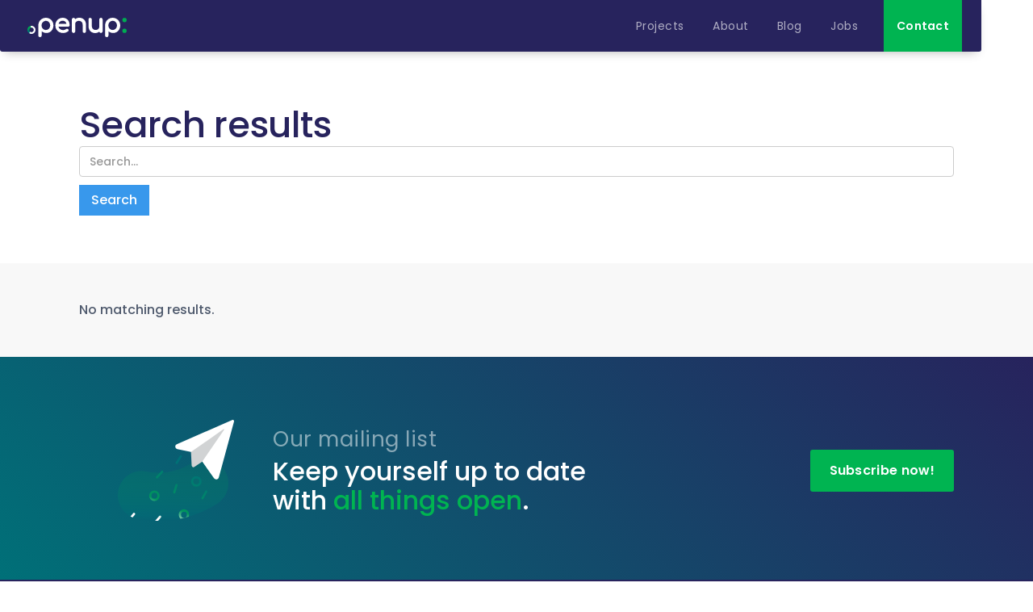

--- FILE ---
content_type: text/html; charset=utf-8
request_url: https://openup.org.za/search
body_size: 4850
content:
<!DOCTYPE html><!-- Last Published: Wed Oct 22 2025 14:26:07 GMT+0000 (Coordinated Universal Time) --><html data-wf-domain="openup.org.za" data-wf-page="6203c092147386545afeb4da" data-wf-site="5d6298cd18659ff156042e30"><head><meta charset="utf-8"/><title>Search Results</title><meta content="Search Results" property="og:title"/><meta content="Search Results" property="twitter:title"/><meta content="width=device-width, initial-scale=1" name="viewport"/><link href="https://cdn.prod.website-files.com/5d6298cd18659ff156042e30/css/openup.shared.a61d69562.css" rel="stylesheet" type="text/css"/><link href="https://fonts.googleapis.com" rel="preconnect"/><link href="https://fonts.gstatic.com" rel="preconnect" crossorigin="anonymous"/><script src="https://ajax.googleapis.com/ajax/libs/webfont/1.6.26/webfont.js" type="text/javascript"></script><script type="text/javascript">WebFont.load({  google: {    families: ["Archivo:regular,italic,500,500italic,700,700italic","Poppins:regular,italic,500,500italic,600,700,700italic,800,800italic","Archivo Narrow:regular,italic,700,700italic","Poppins:100,200,200italic,regular"]  }});</script><script type="text/javascript">!function(o,c){var n=c.documentElement,t=" w-mod-";n.className+=t+"js",("ontouchstart"in o||o.DocumentTouch&&c instanceof DocumentTouch)&&(n.className+=t+"touch")}(window,document);</script><link href="https://cdn.prod.website-files.com/5d6298cd18659ff156042e30/5d6cda8106803184fd94b3c6_openup-favicon.png" rel="shortcut icon" type="image/x-icon"/><link href="https://cdn.prod.website-files.com/5d6298cd18659ff156042e30/5d6cdbe985adc9ce7d122c3f_openup-webclip-logo.png" rel="apple-touch-icon"/><script async="" src="https://www.googletagmanager.com/gtag/js?id=G-KWS6V6RJY0"></script><script type="text/javascript">window.dataLayer = window.dataLayer || [];function gtag(){dataLayer.push(arguments);}gtag('set', 'developer_id.dZGVlNj', true);gtag('js', new Date());gtag('config', 'G-KWS6V6RJY0');</script><script src="https://www.google.com/recaptcha/api.js" type="text/javascript"></script>

<style>
/*width*/
::-webkit-scrollbar {
width:8px;
}
/*track*/
::-webkit-scrollbar-track {
background:rgba(0, 0, 0, 0.05);
}
/*thumb*/
::-webkit-scrollbar-thumb {
background:rgba(0, 0, 0, 0.3);
border-radius:4px;
}
</style></head><body><div class="nav-bar"><div class="container nav"><a data-w-id="aaab6f63-9068-4542-3261-780484224043" href="/" class="logo_wrapper w-inline-block"><div class="logo-mark_wrapper"><img src="https://cdn.prod.website-files.com/5d6298cd18659ff156042e30/5d6b8e4685adc9c7f30ce025_openup-logo-1.svg" alt="" class="logo-section _4"/><img src="https://cdn.prod.website-files.com/5d6298cd18659ff156042e30/5d6b8e6c068031345d8fef70_openup-logo-2.svg" alt="" class="logo-section _3"/><img src="https://cdn.prod.website-files.com/5d6298cd18659ff156042e30/5d6b8e6c0b8020d3b62e9829_openup-logo-3.svg" alt="" class="logo-section _2"/><img src="https://cdn.prod.website-files.com/5d6298cd18659ff156042e30/5d6b8e6ce54b1e0ece62b2bc_openup-logo-4.svg" alt="" class="logo-section _1"/></div><img src="https://cdn.prod.website-files.com/5d6298cd18659ff156042e30/5d6b8e6ca3a53ecc9ffe2b8f_openup-logo-no-mark.svg" alt="" class="logo-static"/><div data-w-id="aaab6f63-9068-4542-3261-78048422404a" class="logo-text_wrapper cc-blog"><div class="logo-text">blog</div></div></a><div class="nav-contents_wrapper"><div class="nav-link__wrapper"><a href="/projects" class="nav-link w-inline-block"><div class="nav-link_text">Projects</div><div class="dot-marker"></div></a><div data-w-id="a6b91394-c9b4-b436-e771-9475c8ffcf95" class="nav-link hidden"><div class="nav-link_text">Data</div><svg viewBox="0 -960 960 960" class="icon-svg_wrap"><path d="M480-358.463 253.847-584.615 296-626.768l184 184 184-184 42.153 42.153L480-358.463Z" fill="currentColor" class="icon-svg"></path></svg><div class="dot-marker"></div><div class="nav-dropdown_wrap"><div class="nav-dropdown_inner"><div class="nav-dropdown"><a href="#" class="nav-dropdown_link w-inline-block"><div class="nav-dropdown_text">Open data repository</div></a><a href="#" class="nav-dropdown_link w-inline-block"><div class="nav-dropdown_text">Data explorers</div></a></div></div></div></div><a href="/about" class="nav-link w-inline-block"><div class="nav-link_text">About</div></a><a href="/blog" class="nav-link w-inline-block"><div class="nav-link_text">Blog</div></a><a href="/jobs-opportunities" class="nav-link w-inline-block"><div class="nav-link_text">Jobs</div></a><a data-w-id="aaab6f63-9068-4542-3261-780484224059" href="/contact" class="nav-button w-inline-block"><div class="button-text">Contact</div><div class="button_bg-gradient"></div></a></div><div class="nav-search-box__wrapper"><div class="nav-search-input_wrapper"><form action="/search" class="search w-form"><input class="search-input w-input" autofocus="true" maxlength="256" name="query" placeholder="Search..." type="search" id="search" required=""/><input type="submit" class="search-button w-button" value="Search"/></form></div><div class="nav-trigger_wrapper hidden"><div data-w-id="aaab6f63-9068-4542-3261-780484224063" class="nav-search_wrapper"><img src="https://cdn.prod.website-files.com/5d6298cd18659ff156042e30/5d6f9da600df07f2a049ff70_search-white-24px.svg" alt="" class="icon-24px cc-search"/></div><div data-w-id="aaab6f63-9068-4542-3261-780484224065" class="nav-close_wrapper"><img src="https://cdn.prod.website-files.com/5d6298cd18659ff156042e30/5d6ff4ff72843e448ed46363_close-white-24px.svg" alt="" class="icon-24px cc-close"/></div></div></div><div class="nav-menu"><div data-w-id="12216fbf-2443-9963-dd3d-1d1df1461308" class="nav-menu__trigger"><div data-is-ix2-target="1" class="lottie__close" data-w-id="17fe7690-7ad7-1211-7eab-3079591e9cf0" data-animation-type="lottie" data-src="https://cdn.prod.website-files.com/5d6298cd18659ff156042e30/5eb4fadd748c25a66f29faf7_lottieflow-menu-nav-06-ffffff-easey%20(1).json" data-loop="0" data-direction="1" data-autoplay="0" data-renderer="svg" data-default-duration="2.36" data-duration="0" data-ix2-initial-state="0"></div></div><div class="nav-menu__content"><a href="/projects" class="nav-link mobile w-inline-block"><div class="nav-link_text">Projects</div><div class="dot-marker"></div></a><a href="/about" class="nav-link mobile w-inline-block"><div class="nav-link_text">About</div></a><a href="/blog" class="nav-link mobile w-inline-block"><div class="nav-link_text">Blog</div></a><a href="/jobs-opportunities" class="nav-link mobile w-inline-block"><div class="nav-link_text">Jobs</div></a><a data-w-id="9dcca480-5820-61b9-4bab-d6b3b1fc61e7" href="/contact" class="nav-button mobile w-inline-block"><div class="button-text">Get in touch</div><div class="button_bg-gradient"></div></a></div></div></div></div></div><div class="section is--first"><div class="container"><div class="row"><div class="col"><h1>Search results</h1><form action="/search" class="w-form"><input class="search-input-2 w-input" maxlength="256" name="query" placeholder="Search…" type="search" id="search" required=""/><input type="submit" class="w-button" value="Search"/></form></div></div></div></div><div class="section cc-bg-grey"><div class="container"><div><div><div>No matching results.</div></div></div></div></div><div class="section cc-bg-gradient cc-p-80 cc-m-0"><div class="container"><div class="newsletter-cta_wrap"><div class="newsletter-cta_icon"><div class="illustration_wrapper"><div data-w-id="a271b64f-a36b-cde4-1172-010eb24d2080" class="newsletter-illustration_wrapper"><img src="https://cdn.prod.website-files.com/5d6298cd18659ff156042e30/5d6d247985adc9959e1448bd_newsletter-1.svg" alt="" class="newsletter-illustration _7"/><img src="https://cdn.prod.website-files.com/5d6298cd18659ff156042e30/5d6d247b0b802036143538b6_newsletter-2.svg" alt="" class="newsletter-illustration _6"/><img src="https://cdn.prod.website-files.com/5d6298cd18659ff156042e30/5d6d247a06803175589689ac_newsletter-4.svg" alt="" class="newsletter-illustration _5"/><img src="https://cdn.prod.website-files.com/5d6298cd18659ff156042e30/5d6d247a0b802072c93538af_newsletter-5.svg" alt="" class="newsletter-illustration _4"/><img src="https://cdn.prod.website-files.com/5d6298cd18659ff156042e30/5d6d247aa3a53e7c7305c41b_newsletter-3.svg" alt="" class="newsletter-illustration _3"/><img src="https://cdn.prod.website-files.com/5d6298cd18659ff156042e30/5d6d247aa3a53e561c05c419_newsletter-7.svg" alt="" class="newsletter-illustration _2"/><img src="https://cdn.prod.website-files.com/5d6298cd18659ff156042e30/5d6d247a0b802033d73538ae_newsletter-6.svg" alt="" class="newsletter-illustration _1"/><img src="https://cdn.prod.website-files.com/5d6298cd18659ff156042e30/5d6d247ab742b71f084d92b0_newsletter-8.svg" alt="" class="newsletter-illustration"/></div></div></div><div class="newsletter-cta_content"><div class="newsletter-cta_text"><div class="banner-heading__wrapper"><h2 class="section-heading cc-light">Our mailing list</h2></div><div class="banner-headline__wrapper"><h3 class="large-heading cc-light">Keep yourself up to date with <span class="cc-green">all things open</span>.</h3></div></div><div class="newsletter-cta_button"><div class="button__wrap"><a href="/mailing-list" target="_blank" class="button w-button">Subscribe now!</a></div></div></div></div></div></div><div data-w-id="6b450640-7b33-3a96-50e0-d183dafc3ffc" class="section cc-footer"><div class="container"><div class="row"><div class="col col-2 col-sm-12"><div class="logo-mark_wrapper cc-small"><img src="https://cdn.prod.website-files.com/5d6298cd18659ff156042e30/5d6b8e4685adc9c7f30ce025_openup-logo-1.svg" alt="" class="logo-section _4"/><img src="https://cdn.prod.website-files.com/5d6298cd18659ff156042e30/5d6b8e6c068031345d8fef70_openup-logo-2.svg" alt="" class="logo-section _3"/><img src="https://cdn.prod.website-files.com/5d6298cd18659ff156042e30/5d6b8e6c0b8020d3b62e9829_openup-logo-3.svg" alt="" class="logo-section _2"/><img src="https://cdn.prod.website-files.com/5d6298cd18659ff156042e30/5d6b8e6ce54b1e0ece62b2bc_openup-logo-4.svg" alt="" class="logo-section _1"/></div></div><div class="col col-3 col-sm-12"><div class="column-wrapper"><h4 class="column-heading cc-light">About us</h4><div class="footer__about div-block-41"><div>We build tools, open up data, and provide data training which supports an active citizenry and helps communities and governments work better, together.</div></div></div></div><div class="col col-1 col-sm-12"></div><div class="col col-3 col-sm-6 col-xs-12"><div class="column-wrapper"><h4 class="column-heading cc-light">Useful links</h4><a href="/projects" class="column-link cc-light">Projects</a><a href="/about" class="column-link cc-light">About</a><a href="/blog" class="column-link cc-light">Blog</a><a href="/jobs-opportunities" class="column-link cc-light">Jobs</a><a href="/contact" class="column-link cc-light">Contact</a><a href="/brand" class="column-link cc-light">Our brand</a><a href="/annual-report/openup-annual-report-2020-2021" class="column-link cc-light">2020 Annual Report</a><a href="https://cdn.prod.website-files.com/5d6298cd18659ff156042e30/61fcbf6092b74d161cf11249_2022_public_privacy_policy.pdf" target="_blank" class="column-link cc-light">Privacy policy</a><a href="/cookie-policy" target="_blank" class="column-link cc-light">Cookie policy</a></div></div><div class="col col-3 col-sm-6 col-xs-12"><div class="column-wrapper"><h4 class="column-heading cc-light">Contact</h4><a href="https://goo.gl/maps/phxtJb1adsXLSmP79" target="_blank" class="column-link cc-light">1 Thicket St, Newlands, Cape Town<br/></a><div class="column-text">PO Box 53167, Kenilworth, 7745</div><a href="tel:+27216716303" class="column-link cc-light">+27 21 671 6306</a><a href="mailto:info@openup.org.za?subject=Hello" class="column-link cc-light">info@openup.org.za</a><a href="/mailing-list" target="_blank" class="column-link cc-light cc-underline cc-pt-24">Join our mailing list!</a></div></div><div class="col col-12"><div class="footer__legal"><div class="footer__legal_text"><div class="underline w-embed w-script">© <script>document.write(new Date().getFullYear());</script> OpenUp. OpenUp is a non-profit organisation registered with the South African Department of Social Development, number 133-850NPO. Licensed under a Creative Commons Attribution 4.0 International License.</div></div><div class="footer__social"><a href="https://za.linkedin.com/company/open-up-south-africa" target="_blank" class="social-icon w-inline-block"><img src="https://cdn.prod.website-files.com/5d6298cd18659ff156042e30/6620d1d9d29a67ee53f1c07f_iconmonstr-linkedin-1%201.png" alt=""/></a><a href="https://www.facebook.com/OpenUpSA" target="_blank" class="social-icon w-inline-block"><img src="https://cdn.prod.website-files.com/5d6298cd18659ff156042e30/5d6e009a72061d543482ee36_iconmonstr-facebook-1-white.svg" alt="Facebook icon"/></a><a href="https://www.instagram.com/openup_southafrica/" target="_blank" class="social-icon w-inline-block"><img src="https://cdn.prod.website-files.com/5d6298cd18659ff156042e30/5d6e009b1416610d9ce91587_iconmonstr-instagram-11-white.svg" alt="Instagram icon"/></a><a href="https://github.com/openupsa/" target="_blank" class="social-icon w-inline-block"><img src="https://cdn.prod.website-files.com/5d6298cd18659ff156042e30/5d6e009b72061d9ee082ee37_iconmonstr-github-1-white.svg" alt="Github icon"/></a></div></div></div></div></div></div><script src="https://d3e54v103j8qbb.cloudfront.net/js/jquery-3.5.1.min.dc5e7f18c8.js?site=5d6298cd18659ff156042e30" type="text/javascript" integrity="sha256-9/aliU8dGd2tb6OSsuzixeV4y/faTqgFtohetphbbj0=" crossorigin="anonymous"></script><script src="https://cdn.prod.website-files.com/5d6298cd18659ff156042e30/js/openup.schunk.57d5559d2f0cd9f8.js" type="text/javascript"></script><script src="https://cdn.prod.website-files.com/5d6298cd18659ff156042e30/js/openup.schunk.c21cdb44fd115563.js" type="text/javascript"></script><script src="https://cdn.prod.website-files.com/5d6298cd18659ff156042e30/js/openup.d74ad5e6.423046be94966702.js" type="text/javascript"></script><script type="text/javascript">

// Facebook
  
    function fbshareCurrentPage()
    {window.open("https://www.facebook.com/sharer/sharer.php?u="+escape(window.location.href)+"&t="+document.title, '', 'menubar=no,toolbar=no,resizable=yes,scrollbars=yes,height=300,width=600');return false;
    }

// Twitter

	function tweet() { 
    var u = location.href;
    var t="Some awesome stuff from OpenUp!"; 
    window.open('http://twitter.com/share?url='+encodeURIComponent(u)+'&text='+encodeURIComponent(t),'twitsharer','toolbar=0,status=0,width=626,height=436'); 
    return false;    
	} 

</script>


<style>

.figcaption {
  font-family: poppins !important;
  font-weight: 500 !important;
  font-size: 12px !important;
  line-height: 18px;
  letter-spacing: 0.5px;
}
  
  ::selection {
  background: #e6e7e9; /* WebKit/Blink Browsers */
}
::-moz-selection {
  background: #e6e7e9; /* Gecko Browsers */
}

.truncate {
  white-space: nowrap;
  overflow: hidden;
  text-overflow: ellipsis;
}


  
/* Blending modes */
.mbm-normal{mix-blend-mode: normal;}
.mbm-multiply{mix-blend-mode: multiply;}
.mbm-screen{mix-blend-mode: screen;}
.mbm-overlay{mix-blend-mode: overlay;}
.mbm-darken{mix-blend-mode: darken;}
.mbm-lighten{mix-blend-mode: lighten;}
.mbm-color-dodge{mix-blend-mode: color-dodge}
.mbm-color-burn{mix-blend-mode: color-burn;}
.mbm-hard-light{mix-blend-mode: hard-light;}
.mbm-soft-light{mix-blend-mode: soft-light;}
.mbm-difference{mix-blend-mode: difference;}
.mbm-exclusion{mix-blend-mode: exclusion;}
.mbm-hue{mix-blend-mode: hue;}
.mbm-saturation{mix-blend-mode: saturation;}
.mbm-color{mix-blend-mode: color;}
.mbm-luminosity{mix-blend-mode: luminosity;}
</style>

<!--Flowbase cookie script -->
<script src="https://flowbase.s3-ap-southeast-2.amazonaws.com/cookie/cookie.js"></script>

<script>
// default time is 182 days
flowBaseCookie('#cookieBlock', '#accept', '#clr', 30);
</script></body></html>

--- FILE ---
content_type: image/svg+xml
request_url: https://cdn.prod.website-files.com/5d6298cd18659ff156042e30/5d6b8e4685adc9c7f30ce025_openup-logo-1.svg
body_size: -85
content:
<svg id="Layer_1" data-name="Layer 1" xmlns="http://www.w3.org/2000/svg" viewBox="0 0 100 100"><defs><style>.cls-1{fill:#fff;}.cls-2{fill:none;}</style></defs><title>openup-logo-1</title><path class="cls-1" d="M49.92,100a49.76,49.76,0,0,1-19-3.76,10.81,10.81,0,0,1,8.28-20A28.39,28.39,0,1,0,49.92,21.61,10.81,10.81,0,0,1,49.92,0h0a50,50,0,1,1,0,100"/><circle class="cls-2" cx="50" cy="50" r="50"/></svg>

--- FILE ---
content_type: image/svg+xml
request_url: https://cdn.prod.website-files.com/5d6298cd18659ff156042e30/5d6b8e6c068031345d8fef70_openup-logo-2.svg
body_size: -91
content:
<svg id="Layer_1" data-name="Layer 1" xmlns="http://www.w3.org/2000/svg" viewBox="0 0 100 100"><defs><style>.cls-1{fill:#007278;}.cls-2{fill:none;}</style></defs><title>openup-logo-2</title><path class="cls-1" d="M35,97.05a10.91,10.91,0,0,1-4.11-.81A49.86,49.86,0,0,1,4.17,70.18,10.81,10.81,0,1,1,23.73,61c.07.15.13.3.2.46A28.73,28.73,0,0,0,39.16,76.27,10.81,10.81,0,0,1,35,97.05"/><circle class="cls-2" cx="50" cy="50" r="50"/></svg>

--- FILE ---
content_type: image/svg+xml
request_url: https://cdn.prod.website-files.com/5d6298cd18659ff156042e30/5d6d247a06803175589689ac_newsletter-4.svg
body_size: 36
content:
<svg id="Layer_1" data-name="Layer 1" xmlns="http://www.w3.org/2000/svg" xmlns:xlink="http://www.w3.org/1999/xlink" viewBox="0 0 240 208"><defs><style>.cls-1{fill:url(#linear-gradient);}.cls-2{fill:none;}</style><linearGradient id="linear-gradient" x1="120.63" y1="-434.71" x2="172.36" y2="-319.07" gradientTransform="matrix(1, 0, 0, -1, 0, -215.32)" gradientUnits="userSpaceOnUse"><stop offset="0" stop-color="#fff"/><stop offset="0.27" stop-color="#00945e"/><stop offset="1" stop-color="#007078"/></linearGradient></defs><title>newsletter-4</title><path class="cls-1" d="M162.06,137.59a10.84,10.84,0,1,0-10.77-10.85h0A10.81,10.81,0,0,0,162.06,137.59Zm0-17a6.09,6.09,0,1,1-6.06,6.09A6.08,6.08,0,0,1,162.06,120.63Z"/><rect class="cls-2" width="240" height="208"/></svg>

--- FILE ---
content_type: image/svg+xml
request_url: https://cdn.prod.website-files.com/5d6298cd18659ff156042e30/5d6d247a0b802033d73538ae_newsletter-6.svg
body_size: 37
content:
<svg id="Layer_1" data-name="Layer 1" xmlns="http://www.w3.org/2000/svg" xmlns:xlink="http://www.w3.org/1999/xlink" viewBox="0 0 240 208"><defs><style>.cls-1{fill:url(#linear-gradient);}.cls-2{fill:none;}</style><linearGradient id="linear-gradient" x1="59.53" y1="-407.23" x2="111.25" y2="-291.59" gradientTransform="matrix(1, 0, 0, -1, 0, -215.32)" gradientUnits="userSpaceOnUse"><stop offset="0" stop-color="#fff"/><stop offset="0.27" stop-color="#00945e"/><stop offset="1" stop-color="#007078"/></linearGradient></defs><title>newsletter-6</title><path class="cls-1" d="M75.5,167a10.85,10.85,0,1,0-10.78-10.86v0A10.84,10.84,0,0,0,75.5,167Zm0-17a6.09,6.09,0,1,1-6.06,6.09A6.07,6.07,0,0,1,75.5,150.07Z"/><rect class="cls-2" width="240" height="208"/></svg>

--- FILE ---
content_type: image/svg+xml
request_url: https://cdn.prod.website-files.com/5d6298cd18659ff156042e30/5d6d247aa3a53e7c7305c41b_newsletter-3.svg
body_size: 34
content:
<svg id="Layer_1" data-name="Layer 1" xmlns="http://www.w3.org/2000/svg" xmlns:xlink="http://www.w3.org/1999/xlink" viewBox="0 0 240 208"><defs><style>.cls-1{fill:url(#linear-gradient);}.cls-2{fill:none;}</style><linearGradient id="linear-gradient" x1="52.22" y1="-403.89" x2="103.92" y2="-288.31" gradientTransform="matrix(1, 0, 0, -1, 0, -215.32)" gradientUnits="userSpaceOnUse"><stop offset="0" stop-color="#fff"/><stop offset="0.27" stop-color="#00945e"/><stop offset="1" stop-color="#007078"/></linearGradient></defs><title>newsletter-3</title><path class="cls-1" d="M82.68,119.79l10.64-11.51A2.37,2.37,0,0,0,93.2,105a2.34,2.34,0,0,0-3.32.13h0l-10.64,11.5a2.37,2.37,0,0,0,.12,3.33A2.34,2.34,0,0,0,82.68,119.79Z"/><rect class="cls-2" width="240" height="208"/></svg>

--- FILE ---
content_type: image/svg+xml
request_url: https://cdn.prod.website-files.com/5d6298cd18659ff156042e30/5d6d247b0b802036143538b6_newsletter-2.svg
body_size: 65
content:
<svg id="Layer_1" data-name="Layer 1" xmlns="http://www.w3.org/2000/svg" xmlns:xlink="http://www.w3.org/1999/xlink" viewBox="0 0 240 208"><defs><style>.cls-1{fill:url(#linear-gradient);}.cls-2{fill:none;}</style><linearGradient id="linear-gradient" x1="73.72" y1="-413.58" x2="125.44" y2="-297.96" gradientTransform="matrix(1, 0, 0, -1, 0, -215.32)" gradientUnits="userSpaceOnUse"><stop offset="0" stop-color="#fff"/><stop offset="0.27" stop-color="#00945e"/><stop offset="1" stop-color="#007078"/></linearGradient></defs><title>newsletter-2</title><path class="cls-1" d="M120.28,90.37a2.34,2.34,0,0,0,3.24-.69h0L132,76.48a2.37,2.37,0,0,0-.54-3.29,2.34,2.34,0,0,0-3.27.54l-.12.19-8.51,13.2A2.36,2.36,0,0,0,120.28,90.37Z"/><rect class="cls-2" width="240" height="208"/></svg>

--- FILE ---
content_type: image/svg+xml
request_url: https://cdn.prod.website-files.com/5d6298cd18659ff156042e30/5d6b8e6c0b8020d3b62e9829_openup-logo-3.svg
body_size: -65
content:
<svg id="Layer_1" data-name="Layer 1" xmlns="http://www.w3.org/2000/svg" viewBox="0 0 100 100"><defs><style>.cls-1{fill:#009560;}.cls-2{fill:none;}</style></defs><title>openup-logo-3</title><path class="cls-1" d="M14.05,76.62a10.8,10.8,0,0,1-9.88-6.44A49.75,49.75,0,0,1-.08,50,52,52,0,0,1,.8,40.6a10.81,10.81,0,0,1,21.24,4A26.82,26.82,0,0,0,21.53,50a28.07,28.07,0,0,0,2.31,11.54,10.81,10.81,0,0,1-5.65,14.2,10.94,10.94,0,0,1-4.14.88"/><circle class="cls-2" cx="50" cy="50" r="50"/></svg>

--- FILE ---
content_type: image/svg+xml
request_url: https://cdn.prod.website-files.com/5d6298cd18659ff156042e30/5d6d247a0b802072c93538af_newsletter-5.svg
body_size: 100
content:
<svg id="Layer_1" data-name="Layer 1" xmlns="http://www.w3.org/2000/svg" xmlns:xlink="http://www.w3.org/1999/xlink" viewBox="0 0 240 208"><defs><style>.cls-1{fill:url(#linear-gradient);}.cls-2{fill:none;}</style><linearGradient id="linear-gradient" x1="90.25" y1="-421.06" x2="141.99" y2="-305.4" gradientTransform="matrix(1, 0, 0, -1, 0, -215.32)" gradientUnits="userSpaceOnUse"><stop offset="0" stop-color="#fff"/><stop offset="0.27" stop-color="#00945e"/><stop offset="1" stop-color="#007078"/></linearGradient></defs><title>newsletter-5</title><path class="cls-1" d="M115.94,151.43a2.33,2.33,0,0,0,2.92-1.56h0l4.59-15a2.35,2.35,0,1,0-4.49-1.39h0l-4.58,15a2.35,2.35,0,0,0,1.55,2.94Z"/><rect class="cls-2" width="240" height="208"/></svg>

--- FILE ---
content_type: image/svg+xml
request_url: https://cdn.prod.website-files.com/5d6298cd18659ff156042e30/5d6e009b72061d9ee082ee37_iconmonstr-github-1-white.svg
body_size: 166
content:
<?xml version="1.0" encoding="utf-8"?>
<!-- Generator: Adobe Illustrator 23.0.6, SVG Export Plug-In . SVG Version: 6.00 Build 0)  -->
<svg version="1.1" id="Layer_1" xmlns="http://www.w3.org/2000/svg" xmlns:xlink="http://www.w3.org/1999/xlink" x="0px" y="0px"
	 viewBox="0 0 24 24" style="enable-background:new 0 0 24 24;" xml:space="preserve">
<style type="text/css">
	.st0{fill:#FFFFFF;}
</style>
<path class="st0" d="M12,0C5.4,0,0,5.4,0,12c0,5.3,3.4,9.8,8.2,11.4C8.8,23.5,9,23.1,9,22.8v-2.2c-3.3,0.7-4-1.4-4-1.4
	c-0.5-1.4-1.3-1.8-1.3-1.8c-1.1-0.7,0.1-0.7,0.1-0.7c1.2,0.1,1.8,1.2,1.8,1.2c1.1,1.8,2.8,1.3,3.5,1c0.1-0.8,0.4-1.3,0.8-1.6
	C7.1,17,4.3,16,4.3,11.4c0-1.3,0.5-2.4,1.2-3.2C5.5,7.9,5,6.6,5.7,5c0,0,1-0.3,3.3,1.2c1-0.3,2-0.4,3-0.4c1,0,2,0.1,3,0.4
	C17.3,4.7,18.3,5,18.3,5c0.7,1.7,0.2,2.9,0.1,3.2c0.8,0.8,1.2,1.9,1.2,3.2c0,4.6-2.8,5.6-5.5,5.9c0.4,0.4,0.8,1.1,0.8,2.2v3.3
	c0,0.3,0.2,0.7,0.8,0.6C20.6,21.8,24,17.3,24,12C24,5.4,18.6,0,12,0z"/>
</svg>


--- FILE ---
content_type: image/svg+xml
request_url: https://cdn.prod.website-files.com/5d6298cd18659ff156042e30/5d6d247aa3a53e561c05c419_newsletter-7.svg
body_size: 65
content:
<svg id="Layer_1" data-name="Layer 1" xmlns="http://www.w3.org/2000/svg" xmlns:xlink="http://www.w3.org/1999/xlink" viewBox="0 0 240 208"><defs><style>.cls-1{fill:url(#linear-gradient);}.cls-2{fill:none;}</style><linearGradient id="linear-gradient" x1="144.8" y1="-445.57" x2="196.53" y2="-329.95" gradientTransform="matrix(1, 0, 0, -1, 0, -215.32)" gradientUnits="userSpaceOnUse"><stop offset="0" stop-color="#fff"/><stop offset="0.27" stop-color="#00945e"/><stop offset="1" stop-color="#007078"/></linearGradient></defs><title>newsletter-7</title><path class="cls-1" d="M173.79,163.24a2.34,2.34,0,0,0,3.19-.9h0l7.66-13.7a2.37,2.37,0,0,0-.9-3.21,2.33,2.33,0,0,0-3.19.9L172.89,160A2.39,2.39,0,0,0,173.79,163.24Z"/><rect class="cls-2" width="240" height="208"/></svg>

--- FILE ---
content_type: image/svg+xml
request_url: https://cdn.prod.website-files.com/5d6298cd18659ff156042e30/5d6d247ab742b71f084d92b0_newsletter-8.svg
body_size: 470
content:
<svg id="Layer_1" data-name="Layer 1" xmlns="http://www.w3.org/2000/svg" xmlns:xlink="http://www.w3.org/1999/xlink" viewBox="0 0 240 208"><defs><style>.cls-1{fill:url(#linear-gradient);}.cls-2{fill:url(#linear-gradient-2);}.cls-3{fill:url(#linear-gradient-3);}.cls-4{fill:url(#linear-gradient-4);}.cls-5{fill:none;}</style><linearGradient id="linear-gradient" x1="114.19" y1="-471.69" x2="114.19" y2="-280.05" gradientTransform="matrix(1, 0, 0, -1, 0, -215.32)" gradientUnits="userSpaceOnUse"><stop offset="0" stop-color="#00945e" stop-opacity="0.1"/><stop offset="0" stop-color="#164f5d" stop-opacity="0.52"/><stop offset="0" stop-color="#25215d" stop-opacity="0.8"/><stop offset="0.31" stop-color="#007078" stop-opacity="0.4"/><stop offset="0.87" stop-color="#00a953" stop-opacity="0.1"/><stop offset="1" stop-color="#00a953" stop-opacity="0.1"/></linearGradient><linearGradient id="linear-gradient-2" x1="83.75" y1="-418.12" x2="135.44" y2="-302.58" gradientTransform="matrix(1, 0, 0, -1, 0, -215.32)" gradientUnits="userSpaceOnUse"><stop offset="0" stop-color="#fff"/><stop offset="0.27" stop-color="#00945e"/><stop offset="1" stop-color="#007078"/></linearGradient><linearGradient id="linear-gradient-3" x1="37.46" y1="-397.31" x2="89.19" y2="-281.7" xlink:href="#linear-gradient-2"/><linearGradient id="linear-gradient-4" x1="124.88" y1="-436.61" x2="176.59" y2="-321.01" xlink:href="#linear-gradient-2"/></defs><title>newsletter-8</title><path class="cls-1" d="M219.39,159a48.91,48.91,0,0,1-13.76,13.25A223.38,223.38,0,0,1,39.29,203.39C12.78,198-4.37,171.82,1,145s31.17-44.23,57.68-38.81a128.64,128.64,0,0,0,94.53-17.63,48.58,48.58,0,0,1,67.57,15.3,50.14,50.14,0,0,1-1.37,55.2Z"/><path class="cls-2" d="M85.6,197.72l-8.66,10.15q3,.1,6.06.13l6.15-7.21a2.37,2.37,0,0,0-.53-3.29,2.34,2.34,0,0,0-3,.25Z"/><path class="cls-3" d="M30.57,200.75l4.7-5.57a2.37,2.37,0,0,0-.27-3.32,2.33,2.33,0,0,0-3.3.27h0l-5.52,6.55A46.14,46.14,0,0,0,30.57,200.75Z"/><path class="cls-4" d="M125.81,195.35a10.77,10.77,0,0,0,3.65,8.12q8.65-1.77,17.16-4.22a10.68,10.68,0,0,0,.73-3.87,10.79,10.79,0,1,0-21.56-.66q0,.33,0,.66Zm10.77-6.09a6.09,6.09,0,1,1-6.05,6.09,6.08,6.08,0,0,1,6.05-6.09h0Z"/><rect class="cls-5" width="240" height="208"/></svg>

--- FILE ---
content_type: image/svg+xml
request_url: https://cdn.prod.website-files.com/5d6298cd18659ff156042e30/5d6b8e6ca3a53ecc9ffe2b8f_openup-logo-no-mark.svg
body_size: 1031
content:
<svg id="Layer_1" data-name="Layer 1" xmlns="http://www.w3.org/2000/svg" viewBox="0 0 692.89 127.3"><defs><style>.cls-1{fill:none;}.cls-2{fill:#00ab52;}.cls-3{fill:#fff;}</style></defs><title>openup-logo-no-mark</title><rect class="cls-1" width="692.89" height="127.3"/><path class="cls-2" d="M692.89,14.9A14.23,14.23,0,1,1,678.64.7a14.23,14.23,0,0,1,14.25,14.2v0"/><path class="cls-2" d="M692.89,85.81A14.23,14.23,0,1,1,678.64,71.6a14.24,14.24,0,0,1,14.25,14.21v0"/><path class="cls-3" d="M187.87,6.75A50.19,50.19,0,0,0,162.46.17a49.09,49.09,0,0,0-25.06,6.6,48.45,48.45,0,0,0-17.85,18A50.47,50.47,0,0,0,113,50.19v66a10.68,10.68,0,0,0,3.19,8,11,11,0,0,0,7.88,3.05,10.53,10.53,0,0,0,11-10,9.37,9.37,0,0,0,0-1.06V88a43.85,43.85,0,0,0,11.36,7.76A44.85,44.85,0,0,0,166,100.15a44.36,44.36,0,0,0,23.65-6.54,45.92,45.92,0,0,0,16.65-18,53.93,53.93,0,0,0,6-25.4,50.9,50.9,0,0,0-6.49-25.41,47.78,47.78,0,0,0-18-18.06m-.79,58.78A28.18,28.18,0,0,1,177,76.22h0a28.57,28.57,0,0,1-28.77,0,27.71,27.71,0,0,1-10.1-10.65,31.71,31.71,0,0,1-3.67-15.33,32.36,32.36,0,0,1,3.67-15.43,28.11,28.11,0,0,1,38.16-11.13l.74.41a28.14,28.14,0,0,1,10.09,10.74,31.74,31.74,0,0,1,3.76,15.41,31.11,31.11,0,0,1-3.76,15.31"/><path class="cls-3" d="M297.43,6.36A45.62,45.62,0,0,0,273.37.17a49.62,49.62,0,0,0-25.15,6.42A45,45,0,0,0,231,24.49a53.1,53.1,0,0,0-6.21,25.75A50.62,50.62,0,0,0,231.33,76a47,47,0,0,0,18.34,17.81,54.66,54.66,0,0,0,26.4,6.37A54,54,0,0,0,293.32,97a49.63,49.63,0,0,0,15.2-7.9,8.5,8.5,0,0,0,3.67-6.93,10.41,10.41,0,0,0-10.55-9.84,11.14,11.14,0,0,0-7.07,2.31A30.13,30.13,0,0,1,286,79a32.81,32.81,0,0,1-30.74-5,27.42,27.42,0,0,1-9.58-15.38h62.61a10.09,10.09,0,0,0,7.25-2.79,9.48,9.48,0,0,0,2.94-7.07,56.48,56.48,0,0,0-5.38-25.06A41.05,41.05,0,0,0,297.43,6.33m-51.5,33.89A27.71,27.71,0,0,1,254.5,25.8a27.7,27.7,0,0,1,18.87-6.3,22.8,22.8,0,0,1,16.81,6.23,27.17,27.17,0,0,1,7.51,14.49Z"/><path class="cls-3" d="M404.69,5.43h0a48.27,48.27,0,0,0-39.45-2.26A41.81,41.81,0,0,0,355,9a10.51,10.51,0,0,0-2.77-5.08,11.79,11.79,0,0,0-15.85,0,10.7,10.7,0,0,0-3.21,8V88.58a11.24,11.24,0,0,0,19.08,7.87,10.91,10.91,0,0,0,3.05-7.87V40.08a17.18,17.18,0,0,1,3-9.89,21.3,21.3,0,0,1,8.4-7.09,27,27,0,0,1,12.13-2.72,25.47,25.47,0,0,1,18.29,6.51c4.5,4.27,6.77,10.81,6.77,19.4V88.58a11.06,11.06,0,1,0,22.12,0V46.2a52.09,52.09,0,0,0-5.61-24.81,38.75,38.75,0,0,0-15.7-16"/><path class="cls-3" d="M532,3.77a11.78,11.78,0,0,0-15.86,0,10.69,10.69,0,0,0-3.19,8v48.5a17.29,17.29,0,0,1-3,9.91,21.31,21.31,0,0,1-8.41,7.14A27.37,27.37,0,0,1,489.43,80a25.2,25.2,0,0,1-18.27-6.56c-4.62-4.28-6.76-10.81-6.76-19.4V11.74a11.19,11.19,0,0,0-19-7.88,10.72,10.72,0,0,0-3.16,7.88V54a51.94,51.94,0,0,0,5.61,24.89,38.71,38.71,0,0,0,15.71,16A48.34,48.34,0,0,0,503,97.15a41,41,0,0,0,10.27-5.87,10.55,10.55,0,0,0,2.85,5,11.54,11.54,0,0,0,15.91,0,11,11,0,0,0,3-7.85V11.74a10.93,10.93,0,0,0-3.07-8Z"/><path class="cls-3" d="M644.22,24.81a47.77,47.77,0,0,0-18-18.06A50.19,50.19,0,0,0,600.85.17a49.13,49.13,0,0,0-25.18,6.6,48.53,48.53,0,0,0-17.85,18,50.36,50.36,0,0,0-6.58,25.4v66a10.64,10.64,0,0,0,3.19,8,11,11,0,0,0,7.87,3.05,10.59,10.59,0,0,0,11.07-10.07q0-.5,0-1V88a43.41,43.41,0,0,0,11.34,7.76,44.81,44.81,0,0,0,19.58,4.37,44.34,44.34,0,0,0,23.65-6.54,45.85,45.85,0,0,0,16.65-18,53.81,53.81,0,0,0,6-25.4,50.8,50.8,0,0,0-6.49-25.41M625.42,65.57a28.2,28.2,0,0,1-10.09,10.65h0a28.65,28.65,0,0,1-28.68,0,27.71,27.71,0,0,1-10.1-10.65,31.63,31.63,0,0,1-3.76-15.33,32.47,32.47,0,0,1,3.67-15.43,27.92,27.92,0,0,1,10.19-10.72,28.68,28.68,0,0,1,28.8,0,28.16,28.16,0,0,1,10.18,10.74,31.86,31.86,0,0,1,3.77,15.41,31.23,31.23,0,0,1-3.77,15.31"/></svg>